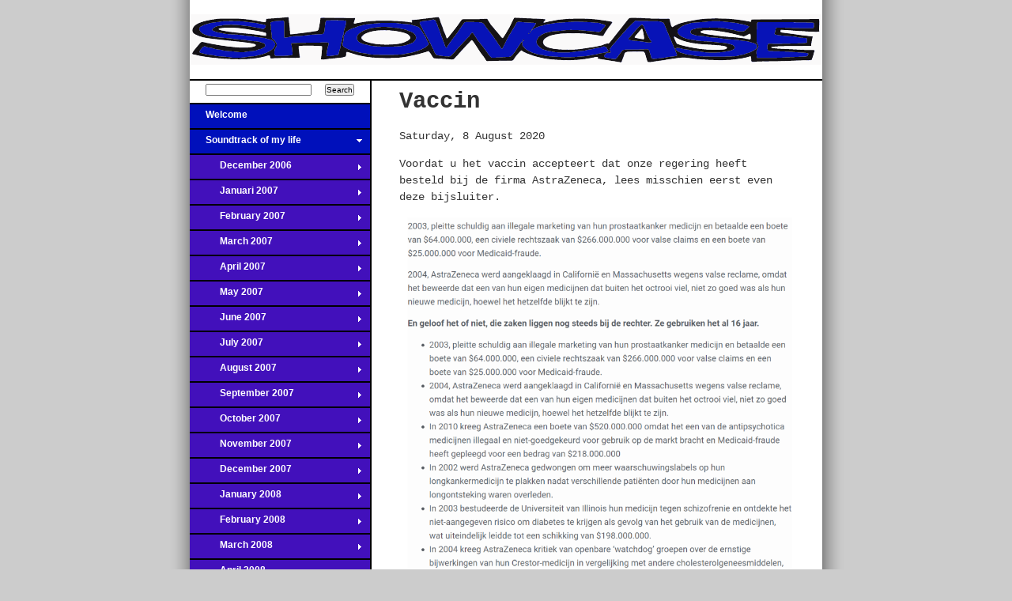

--- FILE ---
content_type: text/html; charset=UTF-8
request_url: https://showcase.thebluebus.nl/soundtrack-of-my-life/august-2020/vaccin
body_size: 5766
content:
<!DOCTYPE html PUBLIC "-//W3C//DTD XHTML 1.0 Strict//EN"
        "http://www.w3.org/TR/xhtml1/DTD/xhtml1-strict.dtd">
<html xmlns="http://www.w3.org/1999/xhtml" xml:lang="en" lang="en">
<head>
	<meta http-equiv="Content-Type" content="text/html; charset=UTF-8" />
	<title>Showcase - Vaccin</title>
	
	<meta name="viewport" content="width=device-width,initial-scale=1">
	
			
	<style type="text/css" media="all">
		@import "/assets/css/main.css"; 
	</style>
	
	<link rel="stylesheet" href="/assets/css/mobile.css" type="text/css" media="screen" title="no title" charset="utf-8" />
	
	<link rel="stylesheet" href="/assets/css/icons.css" type="text/css" media="screen" title="no title" charset="utf-8" />
	
  <script type="text/javascript" src="https://ajax.googleapis.com/ajax/libs/jquery/1.4/jquery.min.js"></script>	<script src="/assets/js/showcase.js" type="text/javascript"></script>

	<script src="/assets/mediaelement/mediaelement-and-player.min.js"></script>
	<link rel="stylesheet" href="/assets/mediaelement/mediaelementplayer.min.css" />
	
		 
	<script src="/assets/js/fuel.js" type="text/javascript"></script>
	 
	<script src="/assets/js/comments.js" type="text/javascript"></script>
				
	
</head>
<body>






<div id="wrapper">
	<div id="top">
		<a id="site_title" href="#">Showcase</a>
				
				
		<div style="font-size: 12px">
		
					
		</div>
		
				
				
			
	</div><!-- END TOP -->
	
		
	<div id="content"><!-- START CONTENT -->
		

<div class="column" id="menu">
		
	
        <ul>
          <li><a href="https://showcase.thebluebus.nl/" title="Welcome">Welcome<span class="parent_open">&darr;</span></a>            <ul>
              <li><a href="https://showcase.thebluebus.nl/soundtrack-of-my-life/" title="Soundtrack of my life ">Soundtrack of my life <span class="parent_open">&darr;</span></a>                <ul>
                  <li><a href="https://showcase.thebluebus.nl/soundtrack-of-my-life/december-2006/" title="December 2006">December 2006<span class="parent">&rarr;</span></a></li>
                  <li><a href="https://showcase.thebluebus.nl/soundtrack-of-my-life/januari-2007/" title="Januari 2007">Januari 2007<span class="parent">&rarr;</span></a></li>
                  <li><a href="https://showcase.thebluebus.nl/soundtrack-of-my-life/february-2007/" title="February 2007">February 2007<span class="parent">&rarr;</span></a></li>
                  <li><a href="https://showcase.thebluebus.nl/soundtrack-of-my-life/march-2007/" title="March 2007">March 2007<span class="parent">&rarr;</span></a></li>
                  <li><a href="https://showcase.thebluebus.nl/soundtrack-of-my-life/april-2007/" title="April 2007">April 2007<span class="parent">&rarr;</span></a></li>
                  <li><a href="https://showcase.thebluebus.nl/soundtrack-of-my-life/may-2007/" title="May 2007">May 2007<span class="parent">&rarr;</span></a></li>
                  <li><a href="https://showcase.thebluebus.nl/soundtrack-of-my-life/june-2007/" title="June 2007">June 2007<span class="parent">&rarr;</span></a></li>
                  <li><a href="https://showcase.thebluebus.nl/soundtrack-of-my-life/july-2007/" title="July 2007">July 2007<span class="parent">&rarr;</span></a></li>
                  <li><a href="https://showcase.thebluebus.nl/soundtrack-of-my-life/august-2007/" title="August 2007">August 2007<span class="parent">&rarr;</span></a></li>
                  <li><a href="https://showcase.thebluebus.nl/soundtrack-of-my-life/september-2007/" title="September 2007">September 2007<span class="parent">&rarr;</span></a></li>
                  <li><a href="https://showcase.thebluebus.nl/soundtrack-of-my-life/october-2007/" title="October 2007">October 2007<span class="parent">&rarr;</span></a></li>
                  <li><a href="https://showcase.thebluebus.nl/soundtrack-of-my-life/november-2007/" title="November 2007">November 2007<span class="parent">&rarr;</span></a></li>
                  <li><a href="https://showcase.thebluebus.nl/soundtrack-of-my-life/december-2007/" title="December 2007">December 2007<span class="parent">&rarr;</span></a></li>
                  <li><a href="https://showcase.thebluebus.nl/soundtrack-of-my-life/january-2008/" title="January 2008">January 2008<span class="parent">&rarr;</span></a></li>
                  <li><a href="https://showcase.thebluebus.nl/soundtrack-of-my-life/february-2008/" title="February 2008">February 2008<span class="parent">&rarr;</span></a></li>
                  <li><a href="https://showcase.thebluebus.nl/soundtrack-of-my-life/march-2008/" title="March 2008">March 2008<span class="parent">&rarr;</span></a></li>
                  <li><a href="https://showcase.thebluebus.nl/soundtrack-of-my-life/april-2008/" title="April 2008">April 2008<span class="parent">&rarr;</span></a></li>
                  <li><a href="https://showcase.thebluebus.nl/soundtrack-of-my-life/may-2008/" title="May 2008">May 2008<span class="parent">&rarr;</span></a></li>
                  <li><a href="https://showcase.thebluebus.nl/soundtrack-of-my-life/june-2008/" title="June 2008">June 2008<span class="parent">&rarr;</span></a></li>
                  <li><a href="https://showcase.thebluebus.nl/soundtrack-of-my-life/july-2008/" title="July 2008">July 2008<span class="parent">&rarr;</span></a></li>
                  <li><a href="https://showcase.thebluebus.nl/soundtrack-of-my-life/august-2008/" title="August 2008">August 2008<span class="parent">&rarr;</span></a></li>
                  <li><a href="https://showcase.thebluebus.nl/soundtrack-of-my-life/september-2008/" title="September 2008">September 2008<span class="parent">&rarr;</span></a></li>
                  <li><a href="https://showcase.thebluebus.nl/soundtrack-of-my-life/october-2008/" title="October 2008">October 2008<span class="parent">&rarr;</span></a></li>
                  <li><a href="https://showcase.thebluebus.nl/soundtrack-of-my-life/november-2008/" title="November 2008">November 2008<span class="parent">&rarr;</span></a></li>
                  <li><a href="https://showcase.thebluebus.nl/soundtrack-of-my-life/december-2008/" title="December 2008">December 2008<span class="parent">&rarr;</span></a></li>
                  <li><a href="https://showcase.thebluebus.nl/soundtrack-of-my-life/january-2009/" title="January 2009">January 2009<span class="parent">&rarr;</span></a></li>
                  <li><a href="https://showcase.thebluebus.nl/soundtrack-of-my-life/february-2009/" title="February 2009">February 2009<span class="parent">&rarr;</span></a></li>
                  <li><a href="https://showcase.thebluebus.nl/soundtrack-of-my-life/march-2009/" title="March 2009">March 2009<span class="parent">&rarr;</span></a></li>
                  <li><a href="https://showcase.thebluebus.nl/soundtrack-of-my-life/april-2009/" title="April 2009">April 2009<span class="parent">&rarr;</span></a></li>
                  <li><a href="https://showcase.thebluebus.nl/soundtrack-of-my-life/may-2009/" title="May 2009">May 2009<span class="parent">&rarr;</span></a></li>
                  <li><a href="https://showcase.thebluebus.nl/soundtrack-of-my-life/june-2009/" title="June 2009">June 2009<span class="parent">&rarr;</span></a></li>
                  <li><a href="https://showcase.thebluebus.nl/soundtrack-of-my-life/july-2009/" title="July 2009 ">July 2009 <span class="parent">&rarr;</span></a></li>
                  <li><a href="https://showcase.thebluebus.nl/soundtrack-of-my-life/august-2009/" title="August 2009">August 2009<span class="parent">&rarr;</span></a></li>
                  <li><a href="https://showcase.thebluebus.nl/soundtrack-of-my-life/september-2009/" title="September 2009">September 2009<span class="parent">&rarr;</span></a></li>
                  <li><a href="https://showcase.thebluebus.nl/soundtrack-of-my-life/october-2009/" title="October 2009">October 2009<span class="parent">&rarr;</span></a></li>
                  <li><a href="https://showcase.thebluebus.nl/soundtrack-of-my-life/november-2009/" title="November 2009">November 2009<span class="parent">&rarr;</span></a></li>
                  <li><a href="https://showcase.thebluebus.nl/soundtrack-of-my-life/december-2009/" title="December 2009">December 2009<span class="parent">&rarr;</span></a></li>
                  <li><a href="https://showcase.thebluebus.nl/soundtrack-of-my-life/januari-2010/" title="Januari 2010">Januari 2010<span class="parent">&rarr;</span></a></li>
                  <li><a href="https://showcase.thebluebus.nl/soundtrack-of-my-life/february-2010/" title="February 2010">February 2010<span class="parent">&rarr;</span></a></li>
                  <li><a href="https://showcase.thebluebus.nl/soundtrack-of-my-life/march-2010/" title="March 2010">March 2010<span class="parent">&rarr;</span></a></li>
                  <li><a href="https://showcase.thebluebus.nl/soundtrack-of-my-life/april-2010/" title="April 2010">April 2010<span class="parent">&rarr;</span></a></li>
                  <li><a href="https://showcase.thebluebus.nl/soundtrack-of-my-life/may-2010/" title="May 2010">May 2010<span class="parent">&rarr;</span></a></li>
                  <li><a href="https://showcase.thebluebus.nl/soundtrack-of-my-life/june-2010/" title="June 2010">June 2010<span class="parent">&rarr;</span></a></li>
                  <li><a href="https://showcase.thebluebus.nl/soundtrack-of-my-life/july-2010/" title="July 2010">July 2010<span class="parent">&rarr;</span></a></li>
                  <li><a href="https://showcase.thebluebus.nl/soundtrack-of-my-life/august-2010/" title="August 2010">August 2010<span class="parent">&rarr;</span></a></li>
                  <li><a href="https://showcase.thebluebus.nl/soundtrack-of-my-life/september-2010/" title="September 2010">September 2010<span class="parent">&rarr;</span></a></li>
                  <li><a href="https://showcase.thebluebus.nl/soundtrack-of-my-life/october-2010/" title="October 2010">October 2010<span class="parent">&rarr;</span></a></li>
                  <li><a href="https://showcase.thebluebus.nl/soundtrack-of-my-life/november-2010/" title="November 2010">November 2010<span class="parent">&rarr;</span></a></li>
                  <li><a href="https://showcase.thebluebus.nl/soundtrack-of-my-life/december-2010/" title="December 2010">December 2010<span class="parent">&rarr;</span></a></li>
                  <li><a href="https://showcase.thebluebus.nl/soundtrack-of-my-life/january-2011/" title="January 2011">January 2011<span class="parent">&rarr;</span></a></li>
                  <li><a href="https://showcase.thebluebus.nl/soundtrack-of-my-life/february-2011/" title="February 2011">February 2011<span class="parent">&rarr;</span></a></li>
                  <li><a href="https://showcase.thebluebus.nl/soundtrack-of-my-life/march-2011/" title="March 2011">March 2011<span class="parent">&rarr;</span></a></li>
                  <li><a href="https://showcase.thebluebus.nl/soundtrack-of-my-life/april-2011/" title="April 2011">April 2011<span class="parent">&rarr;</span></a></li>
                  <li><a href="https://showcase.thebluebus.nl/soundtrack-of-my-life/may-2011/" title="May 2011">May 2011<span class="parent">&rarr;</span></a></li>
                  <li><a href="https://showcase.thebluebus.nl/soundtrack-of-my-life/june-2011/" title="June 2011">June 2011<span class="parent">&rarr;</span></a></li>
                  <li><a href="https://showcase.thebluebus.nl/soundtrack-of-my-life/july-2011/" title="July 2011">July 2011<span class="parent">&rarr;</span></a></li>
                  <li><a href="https://showcase.thebluebus.nl/soundtrack-of-my-life/august-2011/" title="August 2011">August 2011<span class="parent">&rarr;</span></a></li>
                  <li><a href="https://showcase.thebluebus.nl/soundtrack-of-my-life/september-2011/" title="September 2011">September 2011<span class="parent">&rarr;</span></a></li>
                  <li><a href="https://showcase.thebluebus.nl/soundtrack-of-my-life/october-2011/" title="October 2011">October 2011<span class="parent">&rarr;</span></a></li>
                  <li><a href="https://showcase.thebluebus.nl/soundtrack-of-my-life/november-2011/" title="November 2011">November 2011<span class="parent">&rarr;</span></a></li>
                  <li><a href="https://showcase.thebluebus.nl/soundtrack-of-my-life/december-2011/" title="December 2011">December 2011<span class="parent">&rarr;</span></a></li>
                  <li><a href="https://showcase.thebluebus.nl/soundtrack-of-my-life/january-2012/" title="January 2012">January 2012<span class="parent">&rarr;</span></a></li>
                  <li><a href="https://showcase.thebluebus.nl/soundtrack-of-my-life/february-2012/" title="February 2012">February 2012<span class="parent">&rarr;</span></a></li>
                  <li><a href="https://showcase.thebluebus.nl/soundtrack-of-my-life/march-2012/" title="March 2012">March 2012<span class="parent">&rarr;</span></a></li>
                  <li><a href="https://showcase.thebluebus.nl/soundtrack-of-my-life/april-2012/" title="April 2012">April 2012<span class="parent">&rarr;</span></a></li>
                  <li><a href="https://showcase.thebluebus.nl/soundtrack-of-my-life/may-2012/" title="May 2012">May 2012<span class="parent">&rarr;</span></a></li>
                  <li><a href="https://showcase.thebluebus.nl/soundtrack-of-my-life/june-2012/" title="June 2012">June 2012<span class="parent">&rarr;</span></a></li>
                  <li><a href="https://showcase.thebluebus.nl/soundtrack-of-my-life/july-2012/" title="July 2012">July 2012<span class="parent">&rarr;</span></a></li>
                  <li><a href="https://showcase.thebluebus.nl/soundtrack-of-my-life/august-2012/" title="August 2012">August 2012<span class="parent">&rarr;</span></a></li>
                  <li><a href="https://showcase.thebluebus.nl/soundtrack-of-my-life/september-20121/" title="September 2012">September 2012<span class="parent">&rarr;</span></a></li>
                  <li><a href="https://showcase.thebluebus.nl/soundtrack-of-my-life/october-2012/" title="October 2012">October 2012<span class="parent">&rarr;</span></a></li>
                  <li><a href="https://showcase.thebluebus.nl/soundtrack-of-my-life/november-2012/" title="November 2012">November 2012<span class="parent">&rarr;</span></a></li>
                  <li><a href="https://showcase.thebluebus.nl/soundtrack-of-my-life/december-2012/" title="December 2012">December 2012<span class="parent">&rarr;</span></a></li>
                  <li><a href="https://showcase.thebluebus.nl/soundtrack-of-my-life/january-2013/" title="January 2013">January 2013<span class="parent">&rarr;</span></a></li>
                  <li><a href="https://showcase.thebluebus.nl/soundtrack-of-my-life/february-2013/" title="February 2013">February 2013<span class="parent">&rarr;</span></a></li>
                  <li><a href="https://showcase.thebluebus.nl/soundtrack-of-my-life/march-2013/" title="March 2013">March 2013<span class="parent">&rarr;</span></a></li>
                  <li><a href="https://showcase.thebluebus.nl/soundtrack-of-my-life/april-2013/" title="April 2013">April 2013<span class="parent">&rarr;</span></a></li>
                  <li><a href="https://showcase.thebluebus.nl/soundtrack-of-my-life/may-2013/" title="May 2013">May 2013<span class="parent">&rarr;</span></a></li>
                  <li><a href="https://showcase.thebluebus.nl/soundtrack-of-my-life/june-2013/" title="June 2013">June 2013<span class="parent">&rarr;</span></a></li>
                  <li><a href="https://showcase.thebluebus.nl/soundtrack-of-my-life/july-2013/" title="July 2013">July 2013<span class="parent">&rarr;</span></a></li>
                  <li><a href="https://showcase.thebluebus.nl/soundtrack-of-my-life/august-2013/" title="August 2013">August 2013<span class="parent">&rarr;</span></a></li>
                  <li><a href="https://showcase.thebluebus.nl/soundtrack-of-my-life/september-2013/" title="September 2013">September 2013<span class="parent">&rarr;</span></a></li>
                  <li><a href="https://showcase.thebluebus.nl/soundtrack-of-my-life/october-2013/" title="October 2013">October 2013<span class="parent">&rarr;</span></a></li>
                  <li><a href="https://showcase.thebluebus.nl/soundtrack-of-my-life/november-2013/" title="November 2013">November 2013<span class="parent">&rarr;</span></a></li>
                  <li><a href="https://showcase.thebluebus.nl/soundtrack-of-my-life/december-2013/" title="December 2013">December 2013<span class="parent">&rarr;</span></a></li>
                  <li><a href="https://showcase.thebluebus.nl/soundtrack-of-my-life/januari-2014/" title="Januari 2014">Januari 2014<span class="parent">&rarr;</span></a></li>
                  <li><a href="https://showcase.thebluebus.nl/soundtrack-of-my-life/february-2014/" title="February 2014">February 2014<span class="parent">&rarr;</span></a></li>
                  <li><a href="https://showcase.thebluebus.nl/soundtrack-of-my-life/march-2014/" title="March 2014">March 2014<span class="parent">&rarr;</span></a></li>
                  <li><a href="https://showcase.thebluebus.nl/soundtrack-of-my-life/april-2014/" title="April 2014">April 2014<span class="parent">&rarr;</span></a></li>
                  <li><a href="https://showcase.thebluebus.nl/soundtrack-of-my-life/may-2014/" title="May 2014">May 2014<span class="parent">&rarr;</span></a></li>
                  <li><a href="https://showcase.thebluebus.nl/soundtrack-of-my-life/june-2014/" title="June 2014">June 2014<span class="parent">&rarr;</span></a></li>
                  <li><a href="https://showcase.thebluebus.nl/soundtrack-of-my-life/july-2014/" title="July 2014">July 2014<span class="parent">&rarr;</span></a></li>
                  <li><a href="https://showcase.thebluebus.nl/soundtrack-of-my-life/august-2014/" title="August 2014">August 2014<span class="parent">&rarr;</span></a></li>
                  <li><a href="https://showcase.thebluebus.nl/soundtrack-of-my-life/september-2014/" title="September 2014">September 2014<span class="parent">&rarr;</span></a></li>
                  <li><a href="https://showcase.thebluebus.nl/soundtrack-of-my-life/october-2014/" title="October 2014">October 2014<span class="parent">&rarr;</span></a></li>
                  <li><a href="https://showcase.thebluebus.nl/soundtrack-of-my-life/november-2014/" title="November 2014">November 2014<span class="parent">&rarr;</span></a></li>
                  <li><a href="https://showcase.thebluebus.nl/soundtrack-of-my-life/december-2014/" title="December 2014">December 2014<span class="parent">&rarr;</span></a></li>
                  <li><a href="https://showcase.thebluebus.nl/soundtrack-of-my-life/january-2015/" title="January 2015">January 2015<span class="parent">&rarr;</span></a></li>
                  <li><a href="https://showcase.thebluebus.nl/soundtrack-of-my-life/february-2015/" title="February 2015">February 2015<span class="parent">&rarr;</span></a></li>
                  <li><a href="https://showcase.thebluebus.nl/soundtrack-of-my-life/march-2015/" title="March 2015">March 2015<span class="parent">&rarr;</span></a></li>
                  <li><a href="https://showcase.thebluebus.nl/soundtrack-of-my-life/april-2015/" title="April 2015">April 2015<span class="parent">&rarr;</span></a></li>
                  <li><a href="https://showcase.thebluebus.nl/soundtrack-of-my-life/may-2015/" title="May 2015">May 2015<span class="parent">&rarr;</span></a></li>
                  <li><a href="https://showcase.thebluebus.nl/soundtrack-of-my-life/june-2015/" title="June 2015">June 2015<span class="parent">&rarr;</span></a></li>
                  <li><a href="https://showcase.thebluebus.nl/soundtrack-of-my-life/july-2015/" title="July 2015">July 2015<span class="parent">&rarr;</span></a></li>
                  <li><a href="https://showcase.thebluebus.nl/soundtrack-of-my-life/august-2015/" title="August 2015">August 2015<span class="parent">&rarr;</span></a></li>
                  <li><a href="https://showcase.thebluebus.nl/soundtrack-of-my-life/september-2015/" title="September 2015">September 2015<span class="parent">&rarr;</span></a></li>
                  <li><a href="https://showcase.thebluebus.nl/soundtrack-of-my-life/november-2015/" title="November 2015">November 2015<span class="parent">&rarr;</span></a></li>
                  <li><a href="https://showcase.thebluebus.nl/soundtrack-of-my-life/october-2015/" title="October 2015">October 2015<span class="parent">&rarr;</span></a></li>
                  <li><a href="https://showcase.thebluebus.nl/soundtrack-of-my-life/december-20151/" title="December 2015">December 2015<span class="parent">&rarr;</span></a></li>
                  <li><a href="https://showcase.thebluebus.nl/soundtrack-of-my-life/january-20162/" title="January 2016">January 2016<span class="parent">&rarr;</span></a></li>
                  <li><a href="https://showcase.thebluebus.nl/soundtrack-of-my-life/february-2016/" title="February 2016">February 2016<span class="parent">&rarr;</span></a></li>
                  <li><a href="https://showcase.thebluebus.nl/soundtrack-of-my-life/march-2016/" title="March 2016">March 2016<span class="parent">&rarr;</span></a></li>
                  <li><a href="https://showcase.thebluebus.nl/soundtrack-of-my-life/april-2016/" title="April 2016">April 2016<span class="parent">&rarr;</span></a></li>
                  <li><a href="https://showcase.thebluebus.nl/soundtrack-of-my-life/may-2016/" title="May 2016">May 2016<span class="parent">&rarr;</span></a></li>
                  <li><a href="https://showcase.thebluebus.nl/soundtrack-of-my-life/june-2016/" title="June 2016">June 2016<span class="parent">&rarr;</span></a></li>
                  <li><a href="https://showcase.thebluebus.nl/soundtrack-of-my-life/july-2016/" title="July 2016">July 2016<span class="parent">&rarr;</span></a></li>
                  <li><a href="https://showcase.thebluebus.nl/soundtrack-of-my-life/august-2016/" title="August 2016">August 2016<span class="parent">&rarr;</span></a></li>
                  <li><a href="https://showcase.thebluebus.nl/soundtrack-of-my-life/september-2016/" title="September 2016">September 2016<span class="parent">&rarr;</span></a></li>
                  <li><a href="https://showcase.thebluebus.nl/soundtrack-of-my-life/october-2016/" title="October 2016">October 2016<span class="parent">&rarr;</span></a></li>
                  <li><a href="https://showcase.thebluebus.nl/soundtrack-of-my-life/november-2016/" title="November 2016">November 2016<span class="parent">&rarr;</span></a></li>
                  <li><a href="https://showcase.thebluebus.nl/soundtrack-of-my-life/december-2016/" title="December 2016">December 2016<span class="parent">&rarr;</span></a></li>
                  <li><a href="https://showcase.thebluebus.nl/soundtrack-of-my-life/january-2017/" title="January 2017">January 2017<span class="parent">&rarr;</span></a></li>
                  <li><a href="https://showcase.thebluebus.nl/soundtrack-of-my-life/february-2017/" title="February 2017">February 2017<span class="parent">&rarr;</span></a></li>
                  <li><a href="https://showcase.thebluebus.nl/soundtrack-of-my-life/march-2017/" title="March 2017">March 2017<span class="parent">&rarr;</span></a></li>
                  <li><a href="https://showcase.thebluebus.nl/soundtrack-of-my-life/march-20171/" title="April 2017">April 2017<span class="parent">&rarr;</span></a></li>
                  <li><a href="https://showcase.thebluebus.nl/soundtrack-of-my-life/mei-2017/" title="Mei 2017">Mei 2017<span class="parent">&rarr;</span></a></li>
                  <li><a href="https://showcase.thebluebus.nl/soundtrack-of-my-life/june-2017/" title="June 2017">June 2017<span class="parent">&rarr;</span></a></li>
                  <li><a href="https://showcase.thebluebus.nl/soundtrack-of-my-life/july-2017/" title="July 2017">July 2017<span class="parent">&rarr;</span></a></li>
                  <li><a href="https://showcase.thebluebus.nl/soundtrack-of-my-life/august-2017/" title="August 2017">August 2017<span class="parent">&rarr;</span></a></li>
                  <li><a href="https://showcase.thebluebus.nl/soundtrack-of-my-life/september-2017/" title="September 2017">September 2017<span class="parent">&rarr;</span></a></li>
                  <li><a href="https://showcase.thebluebus.nl/soundtrack-of-my-life/october-2017/" title="October 2017">October 2017<span class="parent">&rarr;</span></a></li>
                  <li><a href="https://showcase.thebluebus.nl/soundtrack-of-my-life/november-2017/" title="November 2017">November 2017<span class="parent">&rarr;</span></a></li>
                  <li><a href="https://showcase.thebluebus.nl/soundtrack-of-my-life/december-2017/" title="December 2017">December 2017<span class="parent">&rarr;</span></a></li>
                  <li><a href="https://showcase.thebluebus.nl/soundtrack-of-my-life/january-2018/" title="January 2018">January 2018<span class="parent">&rarr;</span></a></li>
                  <li><a href="https://showcase.thebluebus.nl/soundtrack-of-my-life/february-2018/" title="February 2018">February 2018<span class="parent">&rarr;</span></a></li>
                  <li><a href="https://showcase.thebluebus.nl/soundtrack-of-my-life/march-20183/" title="March 2018">March 2018<span class="parent">&rarr;</span></a></li>
                  <li><a href="https://showcase.thebluebus.nl/soundtrack-of-my-life/april-2018/" title="April 2018">April 2018<span class="parent">&rarr;</span></a></li>
                  <li><a href="https://showcase.thebluebus.nl/soundtrack-of-my-life/may-2018/" title="May 2018">May 2018<span class="parent">&rarr;</span></a></li>
                  <li><a href="https://showcase.thebluebus.nl/soundtrack-of-my-life/june-2018/" title="June 2018">June 2018<span class="parent">&rarr;</span></a></li>
                  <li><a href="https://showcase.thebluebus.nl/soundtrack-of-my-life/july2018/" title="July2018">July2018<span class="parent">&rarr;</span></a></li>
                  <li><a href="https://showcase.thebluebus.nl/soundtrack-of-my-life/august-2018/" title="August 2018">August 2018<span class="parent">&rarr;</span></a></li>
                  <li><a href="https://showcase.thebluebus.nl/soundtrack-of-my-life/september-2018/" title="September 2018">September 2018<span class="parent">&rarr;</span></a></li>
                  <li><a href="https://showcase.thebluebus.nl/soundtrack-of-my-life/oktober-2018/" title="Oktober 2018">Oktober 2018<span class="parent">&rarr;</span></a></li>
                  <li><a href="https://showcase.thebluebus.nl/soundtrack-of-my-life/november-2018/" title="November 2018">November 2018<span class="parent">&rarr;</span></a></li>
                  <li><a href="https://showcase.thebluebus.nl/soundtrack-of-my-life/december-2018/" title="December 2018">December 2018<span class="parent">&rarr;</span></a></li>
                  <li><a href="https://showcase.thebluebus.nl/soundtrack-of-my-life/january-2019/" title="January 2019">January 2019<span class="parent">&rarr;</span></a></li>
                  <li><a href="https://showcase.thebluebus.nl/soundtrack-of-my-life/february-2019/" title="February 2019">February 2019<span class="parent">&rarr;</span></a></li>
                  <li><a href="https://showcase.thebluebus.nl/soundtrack-of-my-life/march-2019/" title="March 2019">March 2019<span class="parent">&rarr;</span></a></li>
                  <li><a href="https://showcase.thebluebus.nl/soundtrack-of-my-life/april-2019/" title="April 2019">April 2019<span class="parent">&rarr;</span></a></li>
                  <li><a href="https://showcase.thebluebus.nl/soundtrack-of-my-life/may-2019/" title="May 2019">May 2019<span class="parent">&rarr;</span></a></li>
                  <li><a href="https://showcase.thebluebus.nl/soundtrack-of-my-life/june-2019/" title="June 2019">June 2019<span class="parent">&rarr;</span></a></li>
                  <li><a href="https://showcase.thebluebus.nl/soundtrack-of-my-life/july-2019/" title="July 2019">July 2019<span class="parent">&rarr;</span></a></li>
                  <li><a href="https://showcase.thebluebus.nl/soundtrack-of-my-life/august-2019/" title="August 2019">August 2019<span class="parent">&rarr;</span></a></li>
                  <li><a href="https://showcase.thebluebus.nl/soundtrack-of-my-life/september-2019/" title="September 2019">September 2019<span class="parent">&rarr;</span></a></li>
                  <li><a href="https://showcase.thebluebus.nl/soundtrack-of-my-life/october-2019/" title="October 2019">October 2019<span class="parent">&rarr;</span></a></li>
                  <li><a href="https://showcase.thebluebus.nl/soundtrack-of-my-life/november-2019/" title="November 2019">November 2019<span class="parent">&rarr;</span></a></li>
                  <li><a href="https://showcase.thebluebus.nl/soundtrack-of-my-life/december-2019/" title="December 2019">December 2019<span class="parent">&rarr;</span></a></li>
                  <li><a href="https://showcase.thebluebus.nl/soundtrack-of-my-life/januari-2020/" title="January 2020">January 2020<span class="parent">&rarr;</span></a></li>
                  <li><a href="https://showcase.thebluebus.nl/soundtrack-of-my-life/fberuary-2020/" title="February 2020">February 2020<span class="parent">&rarr;</span></a></li>
                  <li><a href="https://showcase.thebluebus.nl/soundtrack-of-my-life/march-2020/" title="March 2020">March 2020<span class="parent">&rarr;</span></a></li>
                  <li><a href="https://showcase.thebluebus.nl/soundtrack-of-my-life/april-2020/" title="April 2020">April 2020<span class="parent">&rarr;</span></a></li>
                  <li><a href="https://showcase.thebluebus.nl/soundtrack-of-my-life/may-2020/" title="May 2020">May 2020<span class="parent">&rarr;</span></a></li>
                  <li><a href="https://showcase.thebluebus.nl/soundtrack-of-my-life/june-2020/" title="June 2020">June 2020<span class="parent">&rarr;</span></a></li>
                  <li><a href="https://showcase.thebluebus.nl/soundtrack-of-my-life/juli-2020/" title="Juli 2020">Juli 2020<span class="parent">&rarr;</span></a></li>
                  <li><a href="https://showcase.thebluebus.nl/soundtrack-of-my-life/august-2020/" title="August 2020">August 2020<span class="parent_open">&darr;</span></a>                    <ul>
                      <li><a href="https://showcase.thebluebus.nl/soundtrack-of-my-life/august-2020/nespresso-plus" title="Nespresso plus">Nespresso plus</a></li>
                      <li><a href="https://showcase.thebluebus.nl/soundtrack-of-my-life/august-2020/nespresso-plus-2" title="Nespresso Plus (2)">Nespresso Plus (2)</a></li>
                      <li><a href="https://showcase.thebluebus.nl/soundtrack-of-my-life/august-2020/nespresso-plus-3" title="Nespresso Plus (3)">Nespresso Plus (3)</a></li>
                      <li><a href="https://showcase.thebluebus.nl/soundtrack-of-my-life/august-2020/nespresso-plus-4" title="Nespresso Plus (4)">Nespresso Plus (4)</a></li>
                      <li><a href="https://showcase.thebluebus.nl/soundtrack-of-my-life/august-2020/nespresso-plus-5" title="Nespresso Plus (5)">Nespresso Plus (5)</a></li>
                      <li><a href="https://showcase.thebluebus.nl/soundtrack-of-my-life/august-2020/ongetiteld" title="Nespresso Plus (6)">Nespresso Plus (6)</a></li>
                      <li><a href="https://showcase.thebluebus.nl/soundtrack-of-my-life/august-2020/ongetiteld1" title="Ongetiteld">Ongetiteld</a></li>
                      <li><span title="Vaccin" class="active">Vaccin</span></li>
                      <li><a href="https://showcase.thebluebus.nl/soundtrack-of-my-life/august-2020/industrial-culture-handbook" title="Industrial culture handbook">Industrial culture handbook</a></li>
                      <li><a href="https://showcase.thebluebus.nl/soundtrack-of-my-life/august-2020/nespresso" title="Nespresso">Nespresso</a></li>
                      <li><a href="https://showcase.thebluebus.nl/soundtrack-of-my-life/august-2020/ongetiteld2" title="Het leven">Het leven</a></li>
                      <li><a href="https://showcase.thebluebus.nl/soundtrack-of-my-life/august-2020/ibiza" title="Ibiza">Ibiza</a></li>
                      <li><a href="https://showcase.thebluebus.nl/soundtrack-of-my-life/august-2020/cijfers" title="Cijfers">Cijfers</a></li>
                      <li><a href="https://showcase.thebluebus.nl/soundtrack-of-my-life/august-2020/artsen-met-grenzen" title="Artsen met grenzen">Artsen met grenzen</a></li>
                      <li><a href="https://showcase.thebluebus.nl/soundtrack-of-my-life/august-2020/taalverraad" title="Taalverraad">Taalverraad</a></li>
                      <li><a href="https://showcase.thebluebus.nl/soundtrack-of-my-life/august-2020/google" title="Google">Google</a></li>
                      <li><a href="https://showcase.thebluebus.nl/soundtrack-of-my-life/august-2020/pinokkio" title="Pinokkio">Pinokkio</a></li>
                      <li><a href="https://showcase.thebluebus.nl/soundtrack-of-my-life/august-2020/de-pinokkio-show" title="De Pinokkio show">De Pinokkio show</a></li>
                      <li><a href="https://showcase.thebluebus.nl/soundtrack-of-my-life/august-2020/rivm" title="RIVM">RIVM</a></li>
                      <li><a href="https://showcase.thebluebus.nl/soundtrack-of-my-life/august-2020/farmaceutische-industrie" title="Farmaceutische industrie">Farmaceutische industrie</a></li>
                      <li><a href="https://showcase.thebluebus.nl/soundtrack-of-my-life/august-2020/jon-rappoport" title="Jon Rappoport">Jon Rappoport</a></li>
                      <li><a href="https://showcase.thebluebus.nl/soundtrack-of-my-life/august-2020/ton-de-ruijter" title="Ton de Ruijter">Ton de Ruijter</a></li>
                      <li><a href="https://showcase.thebluebus.nl/soundtrack-of-my-life/august-2020/niemand-wint" title="Niemand wint">Niemand wint</a></li>
                      <li><a href="https://showcase.thebluebus.nl/soundtrack-of-my-life/august-2020/nespresso1" title="Nespresso">Nespresso</a></li>
                      <li><a href="https://showcase.thebluebus.nl/soundtrack-of-my-life/august-2020/ton-de-ruijter-2" title="Ton de Ruijter (2)">Ton de Ruijter (2)</a></li>
                      <li><a href="https://showcase.thebluebus.nl/soundtrack-of-my-life/august-2020/g5" title="G5">G5</a></li>
                      <li><a href="https://showcase.thebluebus.nl/soundtrack-of-my-life/august-2020/het-leven" title="Het Leven">Het Leven</a></li>
                      <li><a href="https://showcase.thebluebus.nl/soundtrack-of-my-life/august-2020/no-agenda" title="No Agenda">No Agenda</a></li>
                      <li><a href="https://showcase.thebluebus.nl/soundtrack-of-my-life/august-2020/dood" title="Dood">Dood</a></li>
                    </ul>
                  </li>
                  <li><a href="https://showcase.thebluebus.nl/soundtrack-of-my-life/september-2020/" title="September 2020">September 2020<span class="parent">&rarr;</span></a></li>
                  <li><a href="https://showcase.thebluebus.nl/soundtrack-of-my-life/oktober-2020/" title="Oktober 2020">Oktober 2020<span class="parent">&rarr;</span></a></li>
                  <li><a href="https://showcase.thebluebus.nl/soundtrack-of-my-life/november-2020/" title="November 2020">November 2020<span class="parent">&rarr;</span></a></li>
                  <li><a href="https://showcase.thebluebus.nl/soundtrack-of-my-life/december-2020/" title="December 2020">December 2020<span class="parent">&rarr;</span></a></li>
                  <li><a href="https://showcase.thebluebus.nl/soundtrack-of-my-life/januari-2021/" title="Januari 2021">Januari 2021<span class="parent">&rarr;</span></a></li>
                  <li><a href="https://showcase.thebluebus.nl/soundtrack-of-my-life/february-2021/" title="February 2021">February 2021<span class="parent">&rarr;</span></a></li>
                  <li><a href="https://showcase.thebluebus.nl/soundtrack-of-my-life/march-2021/" title="March 2021">March 2021<span class="parent">&rarr;</span></a></li>
                  <li><a href="https://showcase.thebluebus.nl/soundtrack-of-my-life/april-2021/" title="April 2021">April 2021<span class="parent">&rarr;</span></a></li>
                  <li><a href="https://showcase.thebluebus.nl/soundtrack-of-my-life/may-2021/" title="May 2021">May 2021<span class="parent">&rarr;</span></a></li>
                  <li><a href="https://showcase.thebluebus.nl/soundtrack-of-my-life/juni-2021/" title="Juni 2021">Juni 2021<span class="parent">&rarr;</span></a></li>
                  <li><a href="https://showcase.thebluebus.nl/soundtrack-of-my-life/juli-2021/" title="Juli 2021">Juli 2021<span class="parent">&rarr;</span></a></li>
                  <li><a href="https://showcase.thebluebus.nl/soundtrack-of-my-life/august-2021/" title="August 2021">August 2021<span class="parent">&rarr;</span></a></li>
                  <li><a href="https://showcase.thebluebus.nl/soundtrack-of-my-life/september-2021/" title="September 2021">September 2021<span class="parent">&rarr;</span></a></li>
                  <li><a href="https://showcase.thebluebus.nl/soundtrack-of-my-life/october-2021/" title="October 2021">October 2021<span class="parent">&rarr;</span></a></li>
                  <li><a href="https://showcase.thebluebus.nl/soundtrack-of-my-life/november-2021/" title="November 2021">November 2021<span class="parent">&rarr;</span></a></li>
                  <li><a href="https://showcase.thebluebus.nl/soundtrack-of-my-life/december-2021/" title="December 2021">December 2021<span class="parent">&rarr;</span></a></li>
                  <li><a href="https://showcase.thebluebus.nl/soundtrack-of-my-life/january-2022/" title="January 2022">January 2022<span class="parent">&rarr;</span></a></li>
                  <li><a href="https://showcase.thebluebus.nl/soundtrack-of-my-life/februari-2022/" title="Februari 2022">Februari 2022<span class="parent">&rarr;</span></a></li>
                  <li><a href="https://showcase.thebluebus.nl/soundtrack-of-my-life/maart-2022/" title="Maart 2022">Maart 2022<span class="parent">&rarr;</span></a></li>
                  <li><a href="https://showcase.thebluebus.nl/soundtrack-of-my-life/april-2022/" title="April 2022">April 2022<span class="parent">&rarr;</span></a></li>
                  <li><a href="https://showcase.thebluebus.nl/soundtrack-of-my-life/mei-2022/" title="Mei 2022">Mei 2022<span class="parent">&rarr;</span></a></li>
                  <li><a href="https://showcase.thebluebus.nl/soundtrack-of-my-life/juni-2022/" title="Juni 2022">Juni 2022<span class="parent">&rarr;</span></a></li>
                  <li><a href="https://showcase.thebluebus.nl/soundtrack-of-my-life/juli-2022/" title="Juli 2022">Juli 2022<span class="parent">&rarr;</span></a></li>
                  <li><a href="https://showcase.thebluebus.nl/soundtrack-of-my-life/augustus-2022/" title="Augustus 2022">Augustus 2022<span class="parent">&rarr;</span></a></li>
                  <li><a href="https://showcase.thebluebus.nl/soundtrack-of-my-life/september-2022/" title="September 2022">September 2022<span class="parent">&rarr;</span></a></li>
                  <li><a href="https://showcase.thebluebus.nl/soundtrack-of-my-life/oktober-2022/" title="Oktober 2022">Oktober 2022<span class="parent">&rarr;</span></a></li>
                  <li><a href="https://showcase.thebluebus.nl/soundtrack-of-my-life/november-2022/" title="November 2022">November 2022<span class="parent">&rarr;</span></a></li>
                  <li><a href="https://showcase.thebluebus.nl/soundtrack-of-my-life/december-2022/" title="December 2022">December 2022<span class="parent">&rarr;</span></a></li>
                  <li><a href="https://showcase.thebluebus.nl/soundtrack-of-my-life/januari-2023/" title="Januari 2023">Januari 2023<span class="parent">&rarr;</span></a></li>
                  <li><a href="https://showcase.thebluebus.nl/soundtrack-of-my-life/february-2023/" title="February 2023">February 2023<span class="parent">&rarr;</span></a></li>
                  <li><a href="https://showcase.thebluebus.nl/soundtrack-of-my-life/march-2023/" title="March 2023">March 2023<span class="parent">&rarr;</span></a></li>
                  <li><a href="https://showcase.thebluebus.nl/soundtrack-of-my-life/april-2023/" title="April 2023">April 2023<span class="parent">&rarr;</span></a></li>
                  <li><a href="https://showcase.thebluebus.nl/soundtrack-of-my-life/may-2023/" title="May 2023">May 2023<span class="parent">&rarr;</span></a></li>
                  <li><a href="https://showcase.thebluebus.nl/soundtrack-of-my-life/juni-2023/" title="Juni 2023">Juni 2023<span class="parent">&rarr;</span></a></li>
                  <li><a href="https://showcase.thebluebus.nl/soundtrack-of-my-life/july-2023/" title="July 2023">July 2023<span class="parent">&rarr;</span></a></li>
                  <li><a href="https://showcase.thebluebus.nl/soundtrack-of-my-life/august-2023/" title="August 2023">August 2023<span class="parent">&rarr;</span></a></li>
                  <li><a href="https://showcase.thebluebus.nl/soundtrack-of-my-life/september-2023/" title="September 2023">September 2023<span class="parent">&rarr;</span></a></li>
                  <li><a href="https://showcase.thebluebus.nl/soundtrack-of-my-life/october-2023/" title="October 2023">October 2023<span class="parent">&rarr;</span></a></li>
                  <li><a href="https://showcase.thebluebus.nl/soundtrack-of-my-life/november-2023/" title="November 2023">November 2023<span class="parent">&rarr;</span></a></li>
                  <li><a href="https://showcase.thebluebus.nl/soundtrack-of-my-life/december-2023/" title="December 2023">December 2023<span class="parent">&rarr;</span></a></li>
                  <li><a href="https://showcase.thebluebus.nl/soundtrack-of-my-life/januari-2024/" title="Januari 2024">Januari 2024<span class="parent">&rarr;</span></a></li>
                  <li><a href="https://showcase.thebluebus.nl/soundtrack-of-my-life/february-2024/" title="February 2024">February 2024<span class="parent">&rarr;</span></a></li>
                  <li><a href="https://showcase.thebluebus.nl/soundtrack-of-my-life/maart-2024/" title="Maart 2024">Maart 2024<span class="parent">&rarr;</span></a></li>
                  <li><a href="https://showcase.thebluebus.nl/soundtrack-of-my-life/cee-dee-jayen-4/" title="April 2024">April 2024<span class="parent">&rarr;</span></a></li>
                  <li><a href="https://showcase.thebluebus.nl/soundtrack-of-my-life/may-2024/" title="May 2024">May 2024<span class="parent">&rarr;</span></a></li>
                  <li><a href="https://showcase.thebluebus.nl/soundtrack-of-my-life/juni-2024/" title="Juni 2024">Juni 2024<span class="parent">&rarr;</span></a></li>
                  <li><a href="https://showcase.thebluebus.nl/soundtrack-of-my-life/july-2024/" title="July 2024">July 2024<span class="parent">&rarr;</span></a></li>
                  <li><a href="https://showcase.thebluebus.nl/soundtrack-of-my-life/august-2024/" title="August 2024">August 2024<span class="parent">&rarr;</span></a></li>
                  <li><a href="https://showcase.thebluebus.nl/soundtrack-of-my-life/september-2024/" title="September 2024">September 2024<span class="parent">&rarr;</span></a></li>
                  <li><a href="https://showcase.thebluebus.nl/soundtrack-of-my-life/october2024/" title="October2024">October2024<span class="parent">&rarr;</span></a></li>
                  <li><a href="https://showcase.thebluebus.nl/soundtrack-of-my-life/november-2024/" title="November 2024">November 2024<span class="parent">&rarr;</span></a></li>
                  <li><a href="https://showcase.thebluebus.nl/soundtrack-of-my-life/december-2024/" title="December 2024">December 2024<span class="parent">&rarr;</span></a></li>
                  <li><a href="https://showcase.thebluebus.nl/soundtrack-of-my-life/januari-2025/" title="Januari 2025">Januari 2025<span class="parent">&rarr;</span></a></li>
                  <li><a href="https://showcase.thebluebus.nl/soundtrack-of-my-life/february-2025/" title="February 2025">February 2025<span class="parent">&rarr;</span></a></li>
                  <li><a href="https://showcase.thebluebus.nl/soundtrack-of-my-life/march-2025/" title="March 2025">March 2025<span class="parent">&rarr;</span></a></li>
                  <li><a href="https://showcase.thebluebus.nl/soundtrack-of-my-life/april-2025/" title="April 2025">April 2025<span class="parent">&rarr;</span></a></li>
                  <li><a href="https://showcase.thebluebus.nl/soundtrack-of-my-life/may-2025/" title="May 2025">May 2025<span class="parent">&rarr;</span></a></li>
                  <li><a href="https://showcase.thebluebus.nl/soundtrack-of-my-life/june-2025/" title="June 2025">June 2025<span class="parent">&rarr;</span></a></li>
                  <li><a href="https://showcase.thebluebus.nl/soundtrack-of-my-life/july-2025/" title="July 2025">July 2025<span class="parent">&rarr;</span></a></li>
                  <li><a href="https://showcase.thebluebus.nl/soundtrack-of-my-life/august-2025/" title="August 2025">August 2025<span class="parent">&rarr;</span></a></li>
                  <li><a href="https://showcase.thebluebus.nl/soundtrack-of-my-life/september-2025/" title="September 2025">September 2025<span class="parent">&rarr;</span></a></li>
                  <li><a href="https://showcase.thebluebus.nl/soundtrack-of-my-life/october-2025/" title="October 2025">October 2025<span class="parent">&rarr;</span></a></li>
                  <li><a href="https://showcase.thebluebus.nl/soundtrack-of-my-life/november/" title="November 2025">November 2025<span class="parent">&rarr;</span></a></li>
                  <li><a href="https://showcase.thebluebus.nl/soundtrack-of-my-life/december-2025/" title="December 2025">December 2025<span class="parent">&rarr;</span></a></li>
                  <li><a href="https://showcase.thebluebus.nl/soundtrack-of-my-life/january-2026/" title="January 2026">January 2026<span class="parent">&rarr;</span></a></li>
                </ul>
              </li>
              <li><a href="https://showcase.thebluebus.nl/alphabets/" title="Alphabets">Alphabets<span class="parent">&rarr;</span></a></li>
            </ul>
          </li>
        </ul>
										
		
</div><!--- END MENU -->

<div class="lastcolumn" id="main">

	<h1>Vaccin</h1>
	
	 
	<p class="date">Saturday, 8 August 2020</p>
		
		<p>Voordat u het vaccin accepteert dat onze regering heeft besteld bij de firma AstraZeneca, lees misschien eerst even deze bijsluiter. </p>

<p><img align="left" alt="" height="1144" src="https://showcase.thebluebus.nl/SoundAugust2020/AstraZeneca.png" width="800" /></p>

<p>Overigens, de firma AstraZeneca wordt door de regering gevrijwaard van alle mogelijke schadeclaims voor mogelijke bijwerkingen. Het vaccin is amper getest en volgens vele virologen is sowieso het onmogelijk om in zo&#8217;n korte tijd een vaccin te maken. Al helemaal niet voor een snel muterend virus als een corona-virus.</p><h2 id="tbb_comments">Comments:</h2>
<div class="comment_box" id="comment_6580">
<h3>Rico van Kranen </h3>
<p>2020-08-09 13:01:40</p>
<div><p>Mijn god, wat een oplichters. En hoe bestaat het dat de Nederlandse Staat bij zo&#8217;n bedrijf een blanco cheque deponeert. Heel even dacht ik dat de Hollandsche fameuze koopmansgeest dit zou voorkomen. Wat een intense volksverlakkerij. Aan de schandpaal met deze besluitnemers.   </p></div>
</div>
<div class="comment_box" id="comment_6581">
<h3>Rico van Kranen </h3>
<p>2020-08-09 13:01:41</p>
<div><p>Mijn god, wat een oplichters. En hoe bestaat het dat de Nederlandse Staat bij zo&#8217;n bedrijf een blanco cheque deponeert. Heel even dacht ik dat de Hollandsche fameuze koopmansgeest dit zou voorkomen. Wat een intense volksverlakkerij. Aan de schandpaal met deze besluitnemers.   </p></div>
</div>
<form action="https://showcase.thebluebus.nl/soundtrack-of-my-life/august-2020/vaccin#comment_form" method="post" id="comment_form">

<p>
<label id="name_l" for="name" class="text">
	<span>Name*</span><input type="text" name="name" id="name" value="" class="text required req" />

</label>
</p>


<p>
<label id="email_l" for="email" class="text">
	<span>E-mail address*</span><input type="text" name="email" id="email" value="" class="text required email" />

</label>
</p>


<p>
<label id="remember_l" for="remember" class="checkbox">
	<input type="checkbox" name="remember" value="yes" id="remember" class="checkbox" /><span>Remember me.(Requires cookies)</span>

</label>
</p>


<p>
<label style="display:none" id="comment_l" for="comment" class="spamtrap">
	<span>Spam trap</span><textarea rows="5" cols="40" name="comment" id="comment"></textarea>
</label>
</p>


<p>
<label id="cmnt_l" for="cmnt" class="textarea">
	<span>Comment (max 1024 characters)*</span><textarea rows="5" cols="40" name="cmnt" id="cmnt" class="textarea required req"></textarea>
</label>
</p>


<p>
<label id="notify_l" for="notify" class="checkbox">
	<input type="checkbox" name="notify" value="yes" id="notify" class="checkbox" /><span>Notify me via e-mail of new comments to this entry.</span>

</label>
</p>

<span></span><button type="submit" id="comment_submit"><span>Submit</span></button>
</label>
</p>

</form>

	
			<div style="clear: both; margin-top: 40px">

						
				<div style="width: 49%; float: left; text-align: left">
			<a id="previous" href="/soundtrack-of-my-life/august-2020/ongetiteld1">&larr; Ongetiteld</a>
		</div>

		
				
				<div style="width: 49%; float: right; text-align: right">
			<a id="next" href="/soundtrack-of-my-life/august-2020/industrial-culture-handbook">Industrial culture handbook &rarr;</a>
		</div>

		
	</div>
	

</div><!--- END MAIN -->

		<div class="clearer"></div>
		
		<form action="/search" method="post" id="search_form">
			<input type="text" name="q" value="" class="text">
			<input type="submit" value="Search">
		</form>
		
	</div><!-- END CONTENT -->
	
</div><!-- END WRAPPER -->

<div id="footer">
	<p>
		0.1264
		<span class="copyright">&copy;2026 Showcase</span> 
		<span class="sitemap"><a href="https://showcase.thebluebus.nl/sitemap">Sitemap</a></span>
					<span class="login">| <a href="https://showcase.thebluebus.nl/auth/login/soundtrack-of-my-life/august-2020/vaccin">Log in</a></span>
		 
		| <a href="http://thebluebus.nl" title="Powered by Bluebus Fuel&copy;">The Blue Bus Webdesign</a>
		<span class="html_validator">| <a href="http://validator.w3.org/check?uri=referer">xhtml</a></span>
		<span class="css_validator">| <a href="http://jigsaw.w3.org/css-validator/check/referer">css</a></span>
		| <a href="http://twitter.com/showcase_nl">Twitter</a>
		<span class="to_top">| <a href="#top" title="Ga naar de bovenkant van de pagina">Naar boven</a></span>
 
	</p>
</div><!-- END FOOTER -->

<script>
$('audio,video').mediaelementplayer();
</script>

<script src="/assets/js/hotkeys.min.js"></script>

<script>
	hotkeys('left', function(event,handler){
		if(event.target !== "input"){
			document.getElementById('previous').click();
		}
	});

	hotkeys('right', function(event,handler){
		if(event.target !== "input"){
			document.getElementById('next').click();
		}
	});
</script>

</body>
</html>


--- FILE ---
content_type: text/javascript
request_url: https://showcase.thebluebus.nl/assets/js/fuel.js
body_size: 637
content:
// This is the global js script, register subscripts here

$(document).ready(function()
{
   	// comments.js
	if (self.checkRememberCookie)
		checkRememberCookie();
			
	// hide alert
	$('#alert').click(function(){$(this).slideUp()}).css('cursor','pointer');
	
	initHilite();
		
	// edit.js
	if (self.initEdit)
		initEdit();
	
	// form.js
	if (self.initForm)
		initForm();
	
	// custom, site specific functions
	if (self.initCustom)
		initCustom();
		

});

$(window).unload( function () {
	// comments.js
	if (self.setRememberCookie)
	setRememberCookie(); 
});

/* COOKIES */
var Cookies = {
	init: function () {
		var allCookies = document.cookie.split('; ');
		for (var i=0;i<allCookies.length;i++) {
			var cookiePair = allCookies[i].split('=');
			this[cookiePair[0]] = cookiePair[1];
		}
	},
	create: function (name,value,days) {
		if (days) {
			var date = new Date();
			date.setTime(date.getTime()+(days*24*60*60*1000));
			var expires = "; expires="+date.toGMTString();
		}
		else var expires = "";
		document.cookie = name+"="+value+expires+"; path=/";
		this[name] = value;
	},
	erase: function (name) {
		this.create(name,'',-1);
		this[name] = undefined;
	}
};
Cookies.init();


function openClose(which)
{
	if (which.className == 'open')
		which.className = 'close';
	else
		which.className = 'open';
}

function initHilite()
{
	// Local search
	if(Cookies.fuel_search)
	{
		var terms = Cookies.fuel_search;
		Cookies.erase('fuel_search');
		
		hilite(terms);
		
		// If user followes results link, hilite terms there too
		$('a.search_result_link').click(function(){Cookies.create('fuel_search',terms,60);})
	}
	
	// Search engines
	if(document.referrer && (matches = document.referrer.match(/[qp]=([^&]*)/)))
	{
		hilite(matches[1]);
	}
	
	function hilite(str)
	{
		if(jQuery().highlight){
			$.each(str.split("+"), function(idx, val) { $('#main *').highlight(decodeURIComponent(val)); })
		}
	}
}
